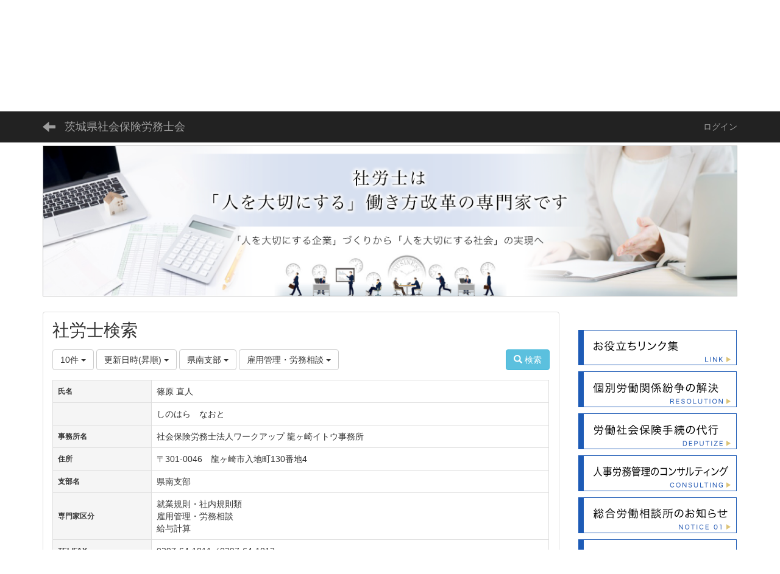

--- FILE ---
content_type: text/html; charset=UTF-8
request_url: https://www.ibaraki-sr.com/multidatabases/multidatabase_contents/index/limit:10/value3:c895a126ca6c2f5eb36c91cb999977e1/sort_col:modified/value80:9c809d6ff4296ae63febde6c542c2f0a/value82:f216e5d8db5a9b4a0e8cbb023e857576?frame_id=138
body_size: 7059
content:
<!DOCTYPE html>
<html lang="ja" ng-app="NetCommonsApp">
	<head>
		<meta charset="utf-8">
		<meta http-equiv="X-UA-Compatible" content="IE=edge">
		<meta name="viewport" content="width=device-width, initial-scale=1">

		<title>社労士検索 - 茨城県社会保険労務士会</title>

		<link href="/favicon.ico?1555047662" type="image/x-icon" rel="icon"/><link href="/favicon.ico?1555047662" type="image/x-icon" rel="shortcut icon"/><meta name="description" content="「支えます！　職場の安心　企業の未来」茨城県社会保険労務士会は、労働法を専門とす
る国家資格者である社会保険労務士の団体として労働相談等の事業を行っています。"/><meta name="keywords" content="社会保険労務士, 社労士, 労働保険, 労務管理, 茨城県, 労使トラブル, 助成金, 年金"/><meta name="robots" content="index,follow"/><meta name="copyright" content="Copyright © 2017"/><meta name="author" content="茨城県社会保険労務士会"/>
	<link rel="stylesheet" type="text/css" href="/components/bootstrap/dist/css/bootstrap.min.css?1550073338"/>
	<link rel="stylesheet" type="text/css" href="/components/eonasdan-bootstrap-datetimepicker/build/css/bootstrap-datetimepicker.min.css?1608211521"/>
	<link rel="stylesheet" type="text/css" href="/css/net_commons/style.css?1644579085"/>
<link rel="stylesheet" type="text/css" href="/css/workflow/style.css?1644589015"/><link rel="stylesheet" type="text/css" href="/css/likes/style.css?1644576400"/><link rel="stylesheet" type="text/css" href="/css/pages/style.css?1644579592"/><link rel="stylesheet" type="text/css" href="/css/boxes/style.css?1644570936"/><link rel="stylesheet" type="text/css" href="/css/multidatabases/style.css?1644577668"/><link rel="stylesheet" type="text/css" href="/css/blocks/style.css?1644570428"/><link rel="stylesheet" type="text/css" href="/css/menus/style.css?1644577414"/><link rel="stylesheet" type="text/css" href="/css/frames/style.css?1644575134"/><link rel="stylesheet" type="text/css" href="/css/users/style.css?1644588232"/><link rel="stylesheet" type="text/css" href="/css/user_attributes/style.css?1644587451"/><link rel="stylesheet" type="text/css" href="/css/wysiwyg/style.css?1644589270"/>
	<link rel="stylesheet" type="text/css" href="/css/bootstrap.min.css?1520991103"/>
	<link rel="stylesheet" type="text/css" href="/theme/Default/css/style.css?1520991126"/>

	<script type="text/javascript" src="/components/jquery/dist/jquery.min.js?1614705114"></script>
	<script type="text/javascript" src="/components/bootstrap/dist/js/bootstrap.min.js?1550073338"></script>
	<script type="text/javascript" src="/components/angular/angular.min.js?1649369438"></script>
	<script type="text/javascript" src="/components/angular-animate/angular-animate.js?1649369438"></script>
	<script type="text/javascript" src="/components/angular-bootstrap/ui-bootstrap-tpls.min.js?1520990993"></script>
	<script type="text/javascript" src="/js/net_commons/base.js?1644579085"></script>

<script>
NetCommonsApp.constant('NC3_URL', '');
NetCommonsApp.constant('LOGIN_USER', {"id":null});
NetCommonsApp.constant('TITLE_ICON_URL', '');
</script>


<script type="text/javascript" src="/js/likes/likes.js?1644576400"></script><script type="text/javascript" src="/js/net_commons/title_icon_picker.js?1644579085"></script><script type="text/javascript" src="/js/boxes/boxes.js?1644570936"></script><script type="text/javascript" src="/AuthorizationKeys/js/authorization_keys.js?1644569920"></script><script type="text/javascript" src="/js/menus/menus.js?1644577414"></script><script type="text/javascript" src="/js/users/users.js?1644588232"></script><script type="text/x-mathjax-config">
//<![CDATA[
MathJax.Hub.Config({
	skipStartupTypeset: true,
	tex2jax: {
		inlineMath: [['$$','$$'], ['\\\\(','\\\\)']],
		displayMath: [['\\\\[','\\\\]']]
	},
	asciimath2jax: {
		delimiters: [['$$','$$']]
	}
});

//]]>
</script><script type="text/javascript" src="/components/MathJax/MathJax.js?config=TeX-MML-AM_CHTML"></script><script type="text/javascript">
//<![CDATA[
$(document).ready(function(){
	MathJax.Hub.Queue(['Typeset', MathJax.Hub, 'nc-container']);
});

//]]>
</script>	</head>

	<body class=" body-nologgedin" ng-controller="NetCommons.base">
		
		

<header id="nc-system-header" class="nc-system-header-nologgedin">
	<nav class="navbar navbar-inverse navbar-fixed-top" role="navigation">
		<div class="container clearfix text-nowrap">
			<div class="navbar-header">
				<button type="button" class="navbar-toggle" data-toggle="collapse" data-target="#nc-system-header-navbar">
					<span class="sr-only">Toggle navigation</span>
					<span class="icon-bar"></span>
					<span class="icon-bar"></span>
					<span class="icon-bar"></span>
				</button>

									<a href="/search" class="nc-page-refresh pull-left visible-xs navbar-brand"><span class="glyphicon glyphicon-arrow-left"> </span></a>					<a href="/search" class="nc-page-refresh pull-left hidden-xs navbar-brand"><span class="glyphicon glyphicon-arrow-left"> </span></a>				
				<a href="/" class="navbar-brand">茨城県社会保険労務士会</a>			</div>
			<div id="nc-system-header-navbar" class="navbar-collapse collapse">
				<ul class="nav navbar-nav navbar-right">
					
					
					
					
					
																	<li>
							<a href="/auth/login">ログイン</a>						</li>
					
				</ul>
			</div>
		</div>
	</nav>
</header>


<div id="loading" class="nc-loading" ng-show="sending" ng-cloak>
	<img src="/img/net_commons/loading.svg?1644579085" alt=""/></div>

		<main id="nc-container" class="container" ng-init="hashChange()">
			
<header id="container-header">
	
<div class="boxes-1">
	<div id="box-17">
<section class="frame panel-none nc-content plugin-announcements">
	
	<div class="panel-body block">
		

	<article>
		<p><a href="https://www.ibaraki-sr.com"><img class="img-responsive nc3-img nc3-img-block" title="" src="https://www.ibaraki-sr.com/wysiwyg/image/download/1/843/big" alt="" /></a><a href="https://www.ibaraki-sr.com/#frame-313"><img class="img-responsive nc3-img nc3-img-block" style="float: right;" title="" src="https://www.ibaraki-sr.com/wysiwyg/image/download/1/2723/big" alt="" data-size="big" data-position="" data-imgid="2723" /></a><a href="https://www.ibaraki-sr.com/contact"><img class="img-responsive nc3-img nc3-img-block pull-right" title="" src="https://www.ibaraki-sr.com/wysiwyg/image/download/1/846/big" alt="" /></a><a href="https://www.ibaraki-sr.com/community/member"><img class="img-responsive nc3-img nc3-img-block pull-right" title="" src="https://www.ibaraki-sr.com/wysiwyg/image/download/1/845/big" alt="" /></a></p>	</article>
	</div>
</section>

<section class="frame panel-none nc-content plugin-menus">
	
	<div class="panel-body block">
		<nav ng-controller="MenusController">
<ul class="list-group nav nav-pills nav-justified menu-footer-tabs">
	<li ng-click="linkClick('MenuFramesPageFooter94')"><a href="/" id="MenuFramesPageFooter94" title="ホーム" class="clearfix"><span>ホーム</span></a></li><li ng-click="linkClick('MenuFramesPageFooter922')"><a href="/topics" id="MenuFramesPageFooter922" title="トピックス" class="clearfix"><span>トピックス</span></a></li><li ng-click="linkClick('MenuFramesPageFooter910')"><a href="/aboutus" id="MenuFramesPageFooter910" title="茨城県社会保険労務士会について" class="clearfix"><span>茨城県社会保険労務士会について</span></a></li><li class="active" ng-click="linkClick('MenuFramesPageFooter911')"><a href="/searchstart" id="MenuFramesPageFooter911" title="社労士名簿・検索" class="clearfix"><span>社労士名簿・検索</span></a></li><li ng-click="linkClick('MenuFramesPageFooter912')"><a href="/FAQ" id="MenuFramesPageFooter912" title="社労士と社労士制度　よくある質問（Ｑ＆Ａ　ＦＡＱ）" class="clearfix"><span>社労士と社労士制度　よくある質問（Ｑ＆Ａ　ＦＡＱ）</span></a></li></ul>
</nav>	</div>
</section>

<section class="frame panel-none nc-content plugin-announcements">
	
	<div class="panel-body block">
		

	<article>
		<p><img class="img-responsive nc3-img" title="" src="https://www.ibaraki-sr.com/wysiwyg/image/download/1/2527" alt="" data-size="" data-position="" data-imgid="2527" /></p>	</article>
	</div>
</section>
</div></div>
</header>

			<div class="row">
				<div id="container-main" role="main" class="col-md-9">
<section id="frame-138" class="frame panel panel-default nc-content plugin-multidatabases">
	
	<div class="panel-body block">
		

<article class="multidatabase-contents">
	<h1 class="block-title">社労士検索</h1>	<header class="clearfix">
		<div class="pull-left">
			
<span class="btn-group">
	<button type="button" class="btn btn-default dropdown-toggle" data-toggle="dropdown" aria-expanded="false">
		10件		<span class="caret"></span>
	</button>
	<ul class="dropdown-menu" role="menu">
					<li>
				<a href="/multidatabases/multidatabase_contents/index/128/limit:1/value3:c895a126ca6c2f5eb36c91cb999977e1/sort_col:modified/value80:9c809d6ff4296ae63febde6c542c2f0a/value82:f216e5d8db5a9b4a0e8cbb023e857576?frame_id=138">1件</a>			</li>
					<li>
				<a href="/multidatabases/multidatabase_contents/index/128/limit:5/value3:c895a126ca6c2f5eb36c91cb999977e1/sort_col:modified/value80:9c809d6ff4296ae63febde6c542c2f0a/value82:f216e5d8db5a9b4a0e8cbb023e857576?frame_id=138">5件</a>			</li>
					<li>
				<a href="/multidatabases/multidatabase_contents/index/128/limit:10/value3:c895a126ca6c2f5eb36c91cb999977e1/sort_col:modified/value80:9c809d6ff4296ae63febde6c542c2f0a/value82:f216e5d8db5a9b4a0e8cbb023e857576?frame_id=138">10件</a>			</li>
					<li>
				<a href="/multidatabases/multidatabase_contents/index/128/limit:20/value3:c895a126ca6c2f5eb36c91cb999977e1/sort_col:modified/value80:9c809d6ff4296ae63febde6c542c2f0a/value82:f216e5d8db5a9b4a0e8cbb023e857576?frame_id=138">20件</a>			</li>
					<li>
				<a href="/multidatabases/multidatabase_contents/index/128/limit:50/value3:c895a126ca6c2f5eb36c91cb999977e1/sort_col:modified/value80:9c809d6ff4296ae63febde6c542c2f0a/value82:f216e5d8db5a9b4a0e8cbb023e857576?frame_id=138">50件</a>			</li>
					<li>
				<a href="/multidatabases/multidatabase_contents/index/128/limit:100/value3:c895a126ca6c2f5eb36c91cb999977e1/sort_col:modified/value80:9c809d6ff4296ae63febde6c542c2f0a/value82:f216e5d8db5a9b4a0e8cbb023e857576?frame_id=138">100件</a>			</li>
			</ul>
</span>
			
<span class="btn-group">
	<button type="button" class="btn btn-default dropdown-toggle" data-toggle="dropdown" aria-expanded="false">
		更新日時(昇順)		<span class="caret"></span>
	</button>
	<ul class="dropdown-menu" role="menu">
					<li>
									<a href="/multidatabases/multidatabase_contents/index/limit:10/value3:c895a126ca6c2f5eb36c91cb999977e1/value80:9c809d6ff4296ae63febde6c542c2f0a/value82:f216e5d8db5a9b4a0e8cbb023e857576?frame_id=138">並べ替え</a>					<li class="divider"></li>
							</li>
					<li>
									<a href="/multidatabases/multidatabase_contents/index/limit:10/value3:c895a126ca6c2f5eb36c91cb999977e1/sort_col:value2/value80:9c809d6ff4296ae63febde6c542c2f0a/value82:f216e5d8db5a9b4a0e8cbb023e857576?frame_id=138">氏名(昇順)</a>							</li>
					<li>
									<a href="/multidatabases/multidatabase_contents/index/limit:10/value3:c895a126ca6c2f5eb36c91cb999977e1/sort_col:value2_desc/value80:9c809d6ff4296ae63febde6c542c2f0a/value82:f216e5d8db5a9b4a0e8cbb023e857576?frame_id=138">氏名(降順)</a>							</li>
					<li>
									<a href="/multidatabases/multidatabase_contents/index/limit:10/value3:c895a126ca6c2f5eb36c91cb999977e1/sort_col:value3/value80:9c809d6ff4296ae63febde6c542c2f0a/value82:f216e5d8db5a9b4a0e8cbb023e857576?frame_id=138">支部名(昇順)</a>							</li>
					<li>
									<a href="/multidatabases/multidatabase_contents/index/limit:10/value3:c895a126ca6c2f5eb36c91cb999977e1/sort_col:value3_desc/value80:9c809d6ff4296ae63febde6c542c2f0a/value82:f216e5d8db5a9b4a0e8cbb023e857576?frame_id=138">支部名(降順)</a>							</li>
					<li>
									<a href="/multidatabases/multidatabase_contents/index/limit:10/value3:c895a126ca6c2f5eb36c91cb999977e1/sort_col:created/value80:9c809d6ff4296ae63febde6c542c2f0a/value82:f216e5d8db5a9b4a0e8cbb023e857576?frame_id=138">作成日時(昇順)</a>							</li>
					<li>
									<a href="/multidatabases/multidatabase_contents/index/limit:10/value3:c895a126ca6c2f5eb36c91cb999977e1/sort_col:created_desc/value80:9c809d6ff4296ae63febde6c542c2f0a/value82:f216e5d8db5a9b4a0e8cbb023e857576?frame_id=138">作成日時(降順)</a>							</li>
					<li>
									<a href="/multidatabases/multidatabase_contents/index/limit:10/value3:c895a126ca6c2f5eb36c91cb999977e1/sort_col:modified/value80:9c809d6ff4296ae63febde6c542c2f0a/value82:f216e5d8db5a9b4a0e8cbb023e857576?frame_id=138">更新日時(昇順)</a>							</li>
					<li>
									<a href="/multidatabases/multidatabase_contents/index/limit:10/value3:c895a126ca6c2f5eb36c91cb999977e1/sort_col:modified_desc/value80:9c809d6ff4296ae63febde6c542c2f0a/value82:f216e5d8db5a9b4a0e8cbb023e857576?frame_id=138">更新日時(降順)</a>							</li>
			</ul>
</span>
			
<span class="btn-group">
	<button type="button" class="btn btn-default dropdown-toggle" data-toggle="dropdown" aria-expanded="false">
		県南支部		<span class="caret"></span>
	</button>
	<ul class="dropdown-menu" role="menu">
					<li>
									<a href="/multidatabases/multidatabase_contents/index/limit:10/sort_col:modified/value80:9c809d6ff4296ae63febde6c542c2f0a/value82:f216e5d8db5a9b4a0e8cbb023e857576?frame_id=138">支部名</a>					<li class="divider"></li>
							</li>
					<li>
									<a href="/multidatabases/multidatabase_contents/index/limit:10/value3:8666d2bba17c2fc0b0c7b9a5bc115ebd/sort_col:modified/value80:9c809d6ff4296ae63febde6c542c2f0a/value82:f216e5d8db5a9b4a0e8cbb023e857576?frame_id=138">県北支部　</a>							</li>
					<li>
									<a href="/multidatabases/multidatabase_contents/index/limit:10/value3:f44069f472a9bbb372439cb7f27a9f67/sort_col:modified/value80:9c809d6ff4296ae63febde6c542c2f0a/value82:f216e5d8db5a9b4a0e8cbb023e857576?frame_id=138">水戸支部【水戸ブロック】</a>							</li>
					<li>
									<a href="/multidatabases/multidatabase_contents/index/limit:10/value3:d58547d13821d7c7d9449ce336135a65/sort_col:modified/value80:9c809d6ff4296ae63febde6c542c2f0a/value82:f216e5d8db5a9b4a0e8cbb023e857576?frame_id=138">水戸支部【太田ブロック】</a>							</li>
					<li>
									<a href="/multidatabases/multidatabase_contents/index/limit:10/value3:cd0d8e5c25f3f7c479cf4cc42f34ab43/sort_col:modified/value80:9c809d6ff4296ae63febde6c542c2f0a/value82:f216e5d8db5a9b4a0e8cbb023e857576?frame_id=138">水戸支部【鹿嶋ブロック】</a>							</li>
					<li>
									<a href="/multidatabases/multidatabase_contents/index/limit:10/value3:df4dc4656c69448cd1705e6e0501e33d/sort_col:modified/value80:9c809d6ff4296ae63febde6c542c2f0a/value82:f216e5d8db5a9b4a0e8cbb023e857576?frame_id=138">土浦支部</a>							</li>
					<li>
									<a href="/multidatabases/multidatabase_contents/index/limit:10/value3:c895a126ca6c2f5eb36c91cb999977e1/sort_col:modified/value80:9c809d6ff4296ae63febde6c542c2f0a/value82:f216e5d8db5a9b4a0e8cbb023e857576?frame_id=138">県南支部</a>							</li>
					<li>
									<a href="/multidatabases/multidatabase_contents/index/limit:10/value3:b11cba50a2ec6a938846ad291ddc3be2/sort_col:modified/value80:9c809d6ff4296ae63febde6c542c2f0a/value82:f216e5d8db5a9b4a0e8cbb023e857576?frame_id=138">県西支部【筑西ブロック】</a>							</li>
					<li>
									<a href="/multidatabases/multidatabase_contents/index/limit:10/value3:d428e7594d58e2469b46b86bd0038026/sort_col:modified/value80:9c809d6ff4296ae63febde6c542c2f0a/value82:f216e5d8db5a9b4a0e8cbb023e857576?frame_id=138">県西支部【古河ブロック】</a>							</li>
					<li>
									<a href="/multidatabases/multidatabase_contents/index/limit:10/value3:55dc8049afd650a838531ee19b835a9b/sort_col:modified/value80:9c809d6ff4296ae63febde6c542c2f0a/value82:f216e5d8db5a9b4a0e8cbb023e857576?frame_id=138">県西支部【常総ブロック】</a>							</li>
			</ul>
</span>

<span class="btn-group">
	<button type="button" class="btn btn-default dropdown-toggle" data-toggle="dropdown" aria-expanded="false">
		雇用管理・労務相談		<span class="caret"></span>
	</button>
	<ul class="dropdown-menu" role="menu">
					<li>
									<a href="/multidatabases/multidatabase_contents/index/limit:10/value3:c895a126ca6c2f5eb36c91cb999977e1/sort_col:modified/value80:9c809d6ff4296ae63febde6c542c2f0a?frame_id=138">専門家区分</a>					<li class="divider"></li>
							</li>
					<li>
									<a href="/multidatabases/multidatabase_contents/index/limit:10/value3:c895a126ca6c2f5eb36c91cb999977e1/sort_col:modified/value80:9c809d6ff4296ae63febde6c542c2f0a/value82:3e0e6e53e76ecfc421930051aa52e21d?frame_id=138">就業規則・社内規則類</a>							</li>
					<li>
									<a href="/multidatabases/multidatabase_contents/index/limit:10/value3:c895a126ca6c2f5eb36c91cb999977e1/sort_col:modified/value80:9c809d6ff4296ae63febde6c542c2f0a/value82:f216e5d8db5a9b4a0e8cbb023e857576?frame_id=138">雇用管理・労務相談</a>							</li>
					<li>
									<a href="/multidatabases/multidatabase_contents/index/limit:10/value3:c895a126ca6c2f5eb36c91cb999977e1/sort_col:modified/value80:9c809d6ff4296ae63febde6c542c2f0a/value82:7e8855b43f65bc9d2e1f145499be8bae?frame_id=138">労働時間・休日・休暇等</a>							</li>
					<li>
									<a href="/multidatabases/multidatabase_contents/index/limit:10/value3:c895a126ca6c2f5eb36c91cb999977e1/sort_col:modified/value80:9c809d6ff4296ae63febde6c542c2f0a/value82:168aa13acb67b01e92608daafad04bae?frame_id=138">人事賃金制度・社員教育</a>							</li>
					<li>
									<a href="/multidatabases/multidatabase_contents/index/limit:10/value3:c895a126ca6c2f5eb36c91cb999977e1/sort_col:modified/value80:9c809d6ff4296ae63febde6c542c2f0a/value82:582d39b5298e06a48a46a09c2cdfe43d?frame_id=138">退職金・福利厚生制度</a>							</li>
					<li>
									<a href="/multidatabases/multidatabase_contents/index/limit:10/value3:c895a126ca6c2f5eb36c91cb999977e1/sort_col:modified/value80:9c809d6ff4296ae63febde6c542c2f0a/value82:beb5af9946f0a3fd2d9a219f491b3df4?frame_id=138">労働安全衛生</a>							</li>
					<li>
									<a href="/multidatabases/multidatabase_contents/index/limit:10/value3:c895a126ca6c2f5eb36c91cb999977e1/sort_col:modified/value80:9c809d6ff4296ae63febde6c542c2f0a/value82:4abbb4afb5c2eacf2e3d06915ebda304?frame_id=138">社会保険・労働保険手続</a>							</li>
					<li>
									<a href="/multidatabases/multidatabase_contents/index/limit:10/value3:c895a126ca6c2f5eb36c91cb999977e1/sort_col:modified/value80:9c809d6ff4296ae63febde6c542c2f0a/value82:6da366e927efeeaf927efa68d603b005?frame_id=138">労災保険対応</a>							</li>
					<li>
									<a href="/multidatabases/multidatabase_contents/index/limit:10/value3:c895a126ca6c2f5eb36c91cb999977e1/sort_col:modified/value80:9c809d6ff4296ae63febde6c542c2f0a/value82:9c809d6ff4296ae63febde6c542c2f0a?frame_id=138">給与計算</a>							</li>
					<li>
									<a href="/multidatabases/multidatabase_contents/index/limit:10/value3:c895a126ca6c2f5eb36c91cb999977e1/sort_col:modified/value80:9c809d6ff4296ae63febde6c542c2f0a/value82:02f760e7f8d96f9a59da585829e34b7d?frame_id=138">老齢年金・遺族年金</a>							</li>
					<li>
									<a href="/multidatabases/multidatabase_contents/index/limit:10/value3:c895a126ca6c2f5eb36c91cb999977e1/sort_col:modified/value80:9c809d6ff4296ae63febde6c542c2f0a/value82:8896eb894e9762d6315cd4b633399631?frame_id=138">障害年金</a>							</li>
					<li>
									<a href="/multidatabases/multidatabase_contents/index/limit:10/value3:c895a126ca6c2f5eb36c91cb999977e1/sort_col:modified/value80:9c809d6ff4296ae63febde6c542c2f0a/value82:1b7e7599d402ad03a5940e1be24bbfe9?frame_id=138">助成金</a>							</li>
					<li>
									<a href="/multidatabases/multidatabase_contents/index/limit:10/value3:c895a126ca6c2f5eb36c91cb999977e1/sort_col:modified/value80:9c809d6ff4296ae63febde6c542c2f0a/value82:215a768e259395160058f9065ca07c8e?frame_id=138">ハラスメント対策</a>							</li>
					<li>
									<a href="/multidatabases/multidatabase_contents/index/limit:10/value3:c895a126ca6c2f5eb36c91cb999977e1/sort_col:modified/value80:9c809d6ff4296ae63febde6c542c2f0a/value82:f4279af694a177a8a98d558af99efa80?frame_id=138">労務監査・労働条件審査</a>							</li>
					<li>
									<a href="/multidatabases/multidatabase_contents/index/limit:10/value3:c895a126ca6c2f5eb36c91cb999977e1/sort_col:modified/value80:9c809d6ff4296ae63febde6c542c2f0a/value82:cbfaef0de405684a488de694ef608a50?frame_id=138">外国人労働者</a>							</li>
					<li>
									<a href="/multidatabases/multidatabase_contents/index/limit:10/value3:c895a126ca6c2f5eb36c91cb999977e1/sort_col:modified/value80:9c809d6ff4296ae63febde6c542c2f0a/value82:d4057f3a8006799eacc2d98ea20a9bd8?frame_id=138">紛争解決あっせん代理</a>							</li>
					<li>
									<a href="/multidatabases/multidatabase_contents/index/limit:10/value3:c895a126ca6c2f5eb36c91cb999977e1/sort_col:modified/value80:9c809d6ff4296ae63febde6c542c2f0a/value82:d41d8cd98f00b204e9800998ecf8427e?frame_id=138"></a>							</li>
			</ul>
</span>
		</div>

		<div class="pull-right">
			<a href="/multidatabases/multidatabase_contents/search/128?frame_id=138" class="btn btn-info nc-btn-style" tooltip="Search content"><span class="glyphicon glyphicon-search" aria-hidden="true"></span> <span class="hidden-xs">検索</span></a>					</div>
	</header>

			<div class="multidatabase-content-list">
	
<article>
	<div class="row">
							
<div class="col-xs-12">
	<table class="table table-bordered">
					<tr>
				<th>
											氏名									</th>

								<td>
									篠原 直人				</td>
			</tr>
					<tr>
				<th>
									</th>

								<td>
									しのはら　なおと				</td>
			</tr>
					<tr>
				<th>
											事務所名									</th>

								<td>
									社会保険労務士法人ワークアップ 龍ヶ崎イトウ事務所				</td>
			</tr>
					<tr>
				<th>
											住所									</th>

								<td>
									〒301-0046　龍ヶ崎市入地町130番地4				</td>
			</tr>
					<tr>
				<th>
											支部名									</th>

								<td>
									県南支部				</td>
			</tr>
					<tr>
				<th>
											専門家区分									</th>

								<td>
									就業規則・社内規則類<br>雇用管理・労務相談<br>給与計算				</td>
			</tr>
					<tr>
				<th>
											TEL/FAX									</th>

								<td>
									0297-64-1811／0297-64-1813				</td>
			</tr>
			</table>
</div>
		
				
		
		<footer class="col-xs-12">
	<div class="clearfix">
		<div class="pull-left">
							<span class="multidatabases__content-comment-count">
									</span>
								</div>
		<div class="pull-right">
													<a href="/multidatabases/multidatabase_contents/detail/128/1fe607c286dda65d86597bed5922f8b0?frame_id=138">詳細を表示</a>					</div>
	</div>
	<div>
			</div>
</footer>
	</div>
</article>

<article>
	<div class="row">
							
<div class="col-xs-12">
	<table class="table table-bordered">
					<tr>
				<th>
											氏名									</th>

								<td>
									中島 幸一郎				</td>
			</tr>
					<tr>
				<th>
									</th>

								<td>
									なかじま　こういちろう				</td>
			</tr>
					<tr>
				<th>
											事務所名									</th>

								<td>
									中島社労士事務所				</td>
			</tr>
					<tr>
				<th>
											住所									</th>

								<td>
									〒300-1203　牛久市下根町1322-15				</td>
			</tr>
					<tr>
				<th>
											支部名									</th>

								<td>
									県南支部				</td>
			</tr>
					<tr>
				<th>
											専門家区分									</th>

								<td>
									就業規則・社内規則類<br>雇用管理・労務相談<br>労務監査・労働条件審査				</td>
			</tr>
					<tr>
				<th>
											TEL/FAX									</th>

								<td>
									070-5080-5016				</td>
			</tr>
			</table>
</div>
		
				
		
		<footer class="col-xs-12">
	<div class="clearfix">
		<div class="pull-left">
							<span class="multidatabases__content-comment-count">
									</span>
								</div>
		<div class="pull-right">
													<a href="/multidatabases/multidatabase_contents/detail/128/ec7d491ff605047ca756a3046d8b6ef4?frame_id=138">詳細を表示</a>					</div>
	</div>
	<div>
			</div>
</footer>
	</div>
</article>

<article>
	<div class="row">
							
<div class="col-xs-12">
	<table class="table table-bordered">
					<tr>
				<th>
											氏名									</th>

								<td>
									米塚 正				</td>
			</tr>
					<tr>
				<th>
									</th>

								<td>
									よねづか　ただし				</td>
			</tr>
					<tr>
				<th>
											事務所名									</th>

								<td>
									米塚社会保険労務士事務所				</td>
			</tr>
					<tr>
				<th>
											住所									</th>

								<td>
									〒300-1221　牛久市牛久町3010-110				</td>
			</tr>
					<tr>
				<th>
											支部名									</th>

								<td>
									県南支部				</td>
			</tr>
					<tr>
				<th>
											専門家区分									</th>

								<td>
									就業規則・社内規則類<br>雇用管理・労務相談<br>社会保険・労働保険手続				</td>
			</tr>
					<tr>
				<th>
											TEL/FAX									</th>

								<td>
									029-801-2266／029-801-2266				</td>
			</tr>
			</table>
</div>
		
				
		
		<footer class="col-xs-12">
	<div class="clearfix">
		<div class="pull-left">
							<span class="multidatabases__content-comment-count">
									</span>
								</div>
		<div class="pull-right">
													<a href="/multidatabases/multidatabase_contents/detail/128/8acefc16ac68aaa860b56d90b946da20?frame_id=138">詳細を表示</a>					</div>
	</div>
	<div>
			</div>
</footer>
	</div>
</article>

<article>
	<div class="row">
							
<div class="col-xs-12">
	<table class="table table-bordered">
					<tr>
				<th>
											氏名									</th>

								<td>
									岩田 潤				</td>
			</tr>
					<tr>
				<th>
									</th>

								<td>
									いわた　じゅん				</td>
			</tr>
					<tr>
				<th>
											事務所名									</th>

								<td>
									岩田社会保険労務士事務所				</td>
			</tr>
					<tr>
				<th>
											住所									</th>

								<td>
									〒301-0836　龍ヶ崎市寺後3596番地　クローバーB棟				</td>
			</tr>
					<tr>
				<th>
											支部名									</th>

								<td>
									県南支部				</td>
			</tr>
					<tr>
				<th>
											専門家区分									</th>

								<td>
									就業規則・社内規則類<br>雇用管理・労務相談<br>助成金				</td>
			</tr>
					<tr>
				<th>
											TEL/FAX									</th>

								<td>
									0297-79-6812				</td>
			</tr>
			</table>
</div>
		
				
		
		<footer class="col-xs-12">
	<div class="clearfix">
		<div class="pull-left">
							<span class="multidatabases__content-comment-count">
									</span>
								</div>
		<div class="pull-right">
													<a href="/multidatabases/multidatabase_contents/detail/128/9c78bf3bc9f01d4a6868950972f8b027?frame_id=138">詳細を表示</a>					</div>
	</div>
	<div>
			</div>
</footer>
	</div>
</article>

<article>
	<div class="row">
							
<div class="col-xs-12">
	<table class="table table-bordered">
					<tr>
				<th>
											氏名									</th>

								<td>
									川田 志津子				</td>
			</tr>
					<tr>
				<th>
									</th>

								<td>
									かわだ　しづこ				</td>
			</tr>
					<tr>
				<th>
											事務所名									</th>

								<td>
									川田労務行政コンサルタンツ				</td>
			</tr>
					<tr>
				<th>
											住所									</th>

								<td>
									〒300-1234　牛久市中央2丁目3番地1				</td>
			</tr>
					<tr>
				<th>
											支部名									</th>

								<td>
									県南支部				</td>
			</tr>
					<tr>
				<th>
											専門家区分									</th>

								<td>
									就業規則・社内規則類<br>雇用管理・労務相談<br>労災保険対応				</td>
			</tr>
					<tr>
				<th>
											TEL/FAX									</th>

								<td>
									029-873-0719／029-874-6002				</td>
			</tr>
			</table>
</div>
		
				
		
		<footer class="col-xs-12">
	<div class="clearfix">
		<div class="pull-left">
							<span class="multidatabases__content-comment-count">
									</span>
								</div>
		<div class="pull-right">
													<a href="/multidatabases/multidatabase_contents/detail/128/66e0d1f55f2f48b705d76f7cd3dd2e54?frame_id=138">詳細を表示</a>					</div>
	</div>
	<div>
			</div>
</footer>
	</div>
</article>

<article>
	<div class="row">
							
<div class="col-xs-12">
	<table class="table table-bordered">
					<tr>
				<th>
											氏名									</th>

								<td>
									岩﨑 空				</td>
			</tr>
					<tr>
				<th>
									</th>

								<td>
									いわさき そら				</td>
			</tr>
					<tr>
				<th>
											事務所名									</th>

								<td>
									ソラ社会保険労務士事務所				</td>
			</tr>
					<tr>
				<th>
											住所									</th>

								<td>
									〒302-0024　取手市新町1-9-1　リボンとりで501				</td>
			</tr>
					<tr>
				<th>
											支部名									</th>

								<td>
									県南支部				</td>
			</tr>
					<tr>
				<th>
											専門家区分									</th>

								<td>
									雇用管理・労務相談<br>人事賃金制度・社員教育<br>労務監査・労働条件審査				</td>
			</tr>
					<tr>
				<th>
											TEL/FAX									</th>

								<td>
									050-1726-7000／050-3588-6416				</td>
			</tr>
			</table>
</div>
		
				
		
		<footer class="col-xs-12">
	<div class="clearfix">
		<div class="pull-left">
							<span class="multidatabases__content-comment-count">
									</span>
								</div>
		<div class="pull-right">
													<a href="/multidatabases/multidatabase_contents/detail/128/ded5acf8f5a9c80fb94a534a21d81b47?frame_id=138">詳細を表示</a>					</div>
	</div>
	<div>
			</div>
</footer>
	</div>
</article>
</div>
		
	</article>

	</div>
</section>
</div>
				
				
<div id="container-minor" class="col-md-3">
	
<div class="boxes-4">
	<div id="box-19">
<section class="frame panel-none nc-content plugin-announcements">
	
	<div class="panel-body block">
		

	<article>
		<p style="text-align: center;">&nbsp;</p>
<p style="text-align: center;"><a href="https://www.ibaraki-sr.com/link/"><img class="img-responsive nc3-img nc3-img-block" title="" src="https://www.ibaraki-sr.com/wysiwyg/image/download/1/99/big" alt="" /></a></p>
<p style="text-align: center;"><a href="https://www.ibaraki-sr.com/wysiwyg/file/download/1/3058" target="_blank" rel="noopener noreferrer"><img class="img-responsive nc3-img nc3-img-block" title="" src="https://www.ibaraki-sr.com/wysiwyg/image/download/1/100/big" alt="" /></a></p>
<p style="text-align: center;"><a href="https://www.shakaihokenroumushi.jp/consult/tabid/209/Default.aspx" target="_blank" rel="noopener noreferrer"><img class="img-responsive nc3-img nc3-img-block" title="" src="https://www.ibaraki-sr.com/wysiwyg/image/download/1/101/big" alt="" /></a></p>
<p style="text-align: center;"><a href="https://www.shakaihokenroumushi.jp/consult/tabid/210/Default.aspx" target="_blank" rel="noopener noreferrer"><img class="img-responsive nc3-img nc3-img-block" title="" src="https://www.ibaraki-sr.com/wysiwyg/image/download/1/102/big" alt="" /></a></p>
<p style="text-align: center;"><a title="総合労働相談所のお知らせ" href="https://www.ibaraki-sr.com/oshirase/#frame-17"><img class="img-responsive nc3-img nc3-img-block" title="" src="https://www.ibaraki-sr.com/wysiwyg/image/download/1/153/big" alt="" /></a></p>
<p style="text-align: center;"><a title="茨城労働局からのお知らせ" href="https://www.ibaraki-sr.com/oshirase/#frame-18"><img class="img-responsive nc3-img nc3-img-block" title="" src="https://www.ibaraki-sr.com/wysiwyg/image/download/1/154/big" alt="" /><br /><br /></a></p>
<p style="text-align: center;"><a href="https://www.ibaraki-sr.com/center"><img class="img-responsive nc3-img nc3-img-block" title="" src="https://www.ibaraki-sr.com/wysiwyg/image/download/1/3134/big" alt="" data-size="big" data-position="" data-imgid="3134" /></a><br /><br /></p>
<p style="text-align: center;"><a href="https://www.ibaraki-sr.com/caution"><img class="img-responsive nc3-img nc3-img-block" title="" src="https://www.ibaraki-sr.com/wysiwyg/image/download/1/1370/big" alt="" data-size="big" data-position="" data-imgid="1370" /></a></p>
<p>&nbsp;</p>
<p>&nbsp;</p>	</article>
	</div>
</section>

<section class="frame panel-none nc-content plugin-announcements">
	
	<div class="panel-body block">
		

	<article>
		<p style="text-align: center;"><img class="img-responsive nc3-img nc3-img-block" title="" src="https://www.ibaraki-sr.com/wysiwyg/image/download/1/753/big" alt="" /></p>
<p style="text-align: left;"><span style="color: #0000ff;">※ご来訪の際はご予約ください。メール等でご連絡</span><span style="color: #0000ff;">くださいますようお願いいたします。<br />※電話受付時間：平日10時～12時、13時～16時。ただし担当者不在や回線使用中のため電話に出られないことがあります。<br />※お問合せ等はメールでお願いいたします。（ホームページトップ画面右上「お問い合わせ」をご利用ください。）</span></p>	</article>
	</div>
</section>
</div></div>
</div>
			</div>

			
<footer id="container-footer" role="contentinfo">
	
<div class="boxes-5">
	<div id="box-20">
<section class="frame panel-none nc-content plugin-announcements">
	
	<div class="panel-body block">
		

	<article>
		<p><a href="https://www.shakaihokenroumushi.jp/" target="_blank" rel="noopener noreferrer"><img class="img-responsive nc3-img nc3-img-block" title="" src="https://www.ibaraki-sr.com/wysiwyg/image/download/1/284/big" alt="" /></a><a href="http://www.mhlw.go.jp/" target="_blank" rel="noopener noreferrer"><img class="img-responsive nc3-img nc3-img-block" title="" src="https://www.ibaraki-sr.com/wysiwyg/image/download/1/285/big" alt="" /></a><a href="http://www.nenkin.go.jp/" target="_blank" rel="noopener noreferrer"><img class="img-responsive nc3-img nc3-img-block" title="" src="https://www.ibaraki-sr.com/wysiwyg/image/download/1/286/big" alt="" /></a><a href="http://www.stat.go.jp/" target="_blank" rel="noopener noreferrer"><img class="img-responsive nc3-img nc3-img-block" title="" src="https://www.ibaraki-sr.com/wysiwyg/image/download/1/287/big" alt="" /></a></p>
<p><a href="https://www.pref.ibaraki.jp/" target="_blank" rel="noopener noreferrer"><img class="img-responsive nc3-img nc3-img-block" title="" src="https://www.ibaraki-sr.com/wysiwyg/image/download/1/288/big" alt="" /></a><a href="https://jsite.mhlw.go.jp/ibaraki-roudoukyoku/home.html" target="_blank" rel="noopener noreferrer"><img class="img-responsive nc3-img nc3-img-block" title="" src="https://www.ibaraki-sr.com/wysiwyg/image/download/1/289/big" alt="" /></a><a href="http://www.kyoukaikenpo.or.jp/shibu/ibaraki" target="_blank" rel="noopener noreferrer"><img class="img-responsive nc3-img nc3-img-block" title="" src="https://www.ibaraki-sr.com/wysiwyg/image/download/1/442/big" alt="" /></a><a href="http://www.jil.go.jp/" target="_blank" rel="noopener noreferrer"><img class="img-responsive nc3-img nc3-img-block" title="" src="https://www.ibaraki-sr.com/wysiwyg/image/download/1/291/big" alt="" /></a></p>	</article>
	</div>
</section>
</div></div>
</footer>

		</main>

		<footer id="nc-system-footer" role="contentinfo">
	<div class="box-footer">
		<div class="copyright">Powered by NetCommons</div>
	</div>
</footer>

<script type="text/javascript">
$(function() {
	$(document).on('keypress', 'input:not(.allow-submit)', function(event) {
		return event.which !== 13;
	});
	$('article > blockquote').css('display', 'none');
	$('<button class="btn btn-default nc-btn-blockquote"><span class="glyphicon glyphicon-option-horizontal" aria-hidden="true"></span> </button>')
		.insertBefore('article > blockquote').on('click', function(event) {
			$(this).next('blockquote').toggle();
		});
});
</script>

			</body>
</html>
